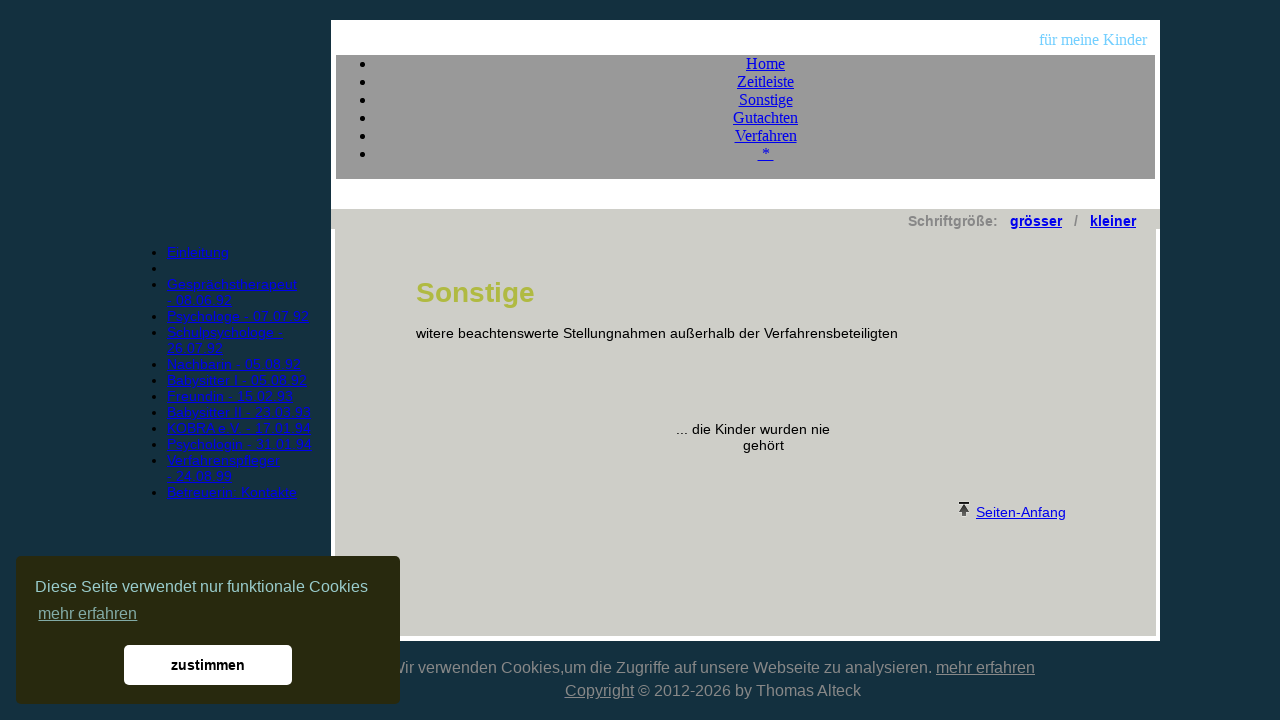

--- FILE ---
content_type: text/html;charset=UTF-8
request_url: http://www.alteck.de/alteck_show.cfm?CFID=6c939027-988b-4120-b6a2-b5a5703b560b&CFTOKEN=0&xx=doku_sonstige.cfm
body_size: 14581
content:





		

	
		
		   

			

	
		

	
	
	

	











 



	




















	








	
	
	
	
	
	
	
	
	












   














	
		
	








	




	














	
  
 	
	 

	
 
	
	

	
		
	
		
	
		
	
		
	
		
	
		
	
		
	
		
	
		
	
		
	
		
	
		
	
		
	
		
	
		
	
		
	
		
	
		
	
		
	
		
	
		
	
		
	
		
	
		
	
		
	
		
	
		
	
		
	
		
	
		
	
		
	
		
	
		
	
		
	
		
	
		
	
		
	
		
	
		
	
		
	
		
	
		
	
		
	
		
	
		
	
		
	
		
	
		
	
		
	
		
	
		
	
		
	
		
	
		
	
		
	
		
	
		
	
		
	
		
	
		
	
		
	
		
	
		
	
		
	
		
	
		
	
		
	
		
	
		
	
		
	
		
	
		
	
		
	
		
	
		
	
		
	
		
	
		
	
		
	
		
	
		
	
		
	
		
	
		
	
		
	
		
	
		
	
		
	
		
	
		
	
		
	
		
	
		
	
		
	
		
	
		
	
		
	
		
	
		
	
		
	
		
	


			

<HTML>
<!DOCTYPE html PUBLIC "-//W3C//DTD XHTML 1.0 Transitional//EN" "http://www.w3.org/TR/xhtml1/DTD/xhtml1-transitional.dtd">
<html xmlns="http://www.w3.org/1999/xhtml" xml:lang="de-de" lang="de-de" >



 

<HEAD>
<!-- ++++++++++++++++++++++++++++++++++++++++++++++++++++++++++++
     ++                  www.alteck.de                         ++
     ++++++++++++++++++++++++++++++++++++++++++++++++++++++++++++//-->
	
	
	<META HTTP-EQUIV="content-type" content="text/html; charset=utf-8" />
	
	<META HTTP-EQUIV="Expires" content="0">		
	
	<meta http-equiv="cache-control" content="no-cache">
	
	<meta http-equiv="pragma" content="no-cache">

	<META NAME="Publisher" content="Thomas Alteck">
	<META NAME="Copyright" content="Thomas Alteck">
	<meta name="author" content="Hiob" >
	<META NAME="Language" CONTENT="DE">
		
	


	











 		
				<TITLE>&Uuml;bersicht: Sonstige Dokumente</TITLE>
				<META NAME="Keywords" content="Kinder, Väter, Trennung, Recht, Missbrauch, Parental Alienation Syndrome, PAS, Entfremdungs-Syndrom, Eltern-Kind Entfremdung, sexueller Missbrauch, METOO, Rufmord, Scheidung, Kinderrechte, Sorgerecht, Umgangsrecht, Familie, Familiengericht">	
				<META NAME="Description" content="Ein Vater wehrt sich gegen die Instrumentalisierung seiner Kinder und die Unterstellung eines sexuellen Missbrauchs">
				
				
					
		
		
		
	



			
						
				

	
	<meta name="date" content="2020-12-20T13:52:38+0100" >
	<META NAME="Robots" content="index,follow,noimageindex">
	<META NAME="no-email-collection" value="[http://www.unspam.com/noemailcollection]">
	<META NAME="Revisit-After" content="60 days">
	
	
	
	<link rel="shortcut icon" type="image/x-icon" href="images/favicon.ico">
	<link rel="icon" type="image/x-icon" href="images/favicon.ico">

	<link rel="stylesheet" type="text/css" media="screen" id="CSS" href="styles/screen.css">
	
	
	
		
	<!-- overLIB (c) Erik Bosrup -->
	<script type="text/javascript" src="javascripts/overlib.js"></script>
				
				
	<!-- Google - Analytics -->			
	











<script>
var gaProperty = 'UA-73213621-1';
var disableStr = 'ga-disable-' + gaProperty;
if (document.cookie.indexOf(disableStr + '=true') > -1) {
  window[disableStr] = true;
}
function gaOptout() {
  document.cookie = disableStr + '=true; expires=Thu, 31 Dec 2099 23:59:59 UTC; path=/';
  window[disableStr] = true;
}
</script>






<script>
(function(i,s,o,g,r,a,m){i['GoogleAnalyticsObject']=r;i[r]=i[r]||function(){
(i[r].q=i[r].q||[]).push(arguments)},i[r].l=1*new Date();a=s.createElement(o),
m=s.getElementsByTagName(o)[0];a.async=1;a.src=g;m.parentNode.insertBefore(a,m)
})(window,document,'script','//www.google-analytics.com/analytics.js','ga');

ga('create', 'UA-73213621-1', 'pathologie-essen.com');
ga('set', 'anonymizeIp', true);
ga('require', 'linkid');
ga('send', 'pageview');
</script>




	
	
	
	<!-- PAYPAL -->

	
	<!-- Google Captcha -->		


	
	
	
	<link rel="stylesheet" type="text/css" href="cookieconsent.min.css" />
	<script src="cookieconsent.min.js"></script>
	<script>
		window.addEventListener("load", function(){
		window.cookieconsent.initialise({
  		"palette": {
    		"popup": {
      		"background": "#28290e",
			"text": "#99cccc"
    		},
    		"button": {
      		"background": "#fff"
    		}
  		},
  		"theme": "classic",
  		"position": "bottom-left",
  		"content": {
    		"message": "Diese Seite verwendet nur funktionale Cookies",
			"link": "mehr erfahren",
    		"dismiss": "zustimmen"
  		}
		})});
	</script>
	
	
	
   
	
	
		
	   
	   
	   
		
		
				
		
   
   
   

	
	<style>
	
		.text {font-family:Verdana,Arial,Sans-serif; font-size:14px; color:#000000; font-weight:normal;}	
		.text-color {font-family:Verdana,Arial,Sans-serif; font-size:14px; color:#1794d4}
		
		.text-grau {font-family:Verdana,Arial,Sans-serif; font-size:14px; color:#888888; font-weight:bold;}
		.text-fett {font-family:Verdana,Arial,Sans-serif; font-size:14px; color:#000000; font-weight:bold;}
		.text-gross {font-family:Verdana,Arial,Sans-serif; font-size:14+3px; color:#000000}	
		.text-klein {font-family:Verdana,Arial,Sans-serif; font-size:14-3px; color:#000000}	

		.text-marker {font-family:Verdana,Arial,Sans-serif; font-size:14px; background-color:#FFFF00}

		h1 {font-family:Verdana,Arial,Sans-serif; font-size:14+3px; color:#b0ba42; margin:0;}
		h2 {font-family:Verdana,Arial,Sans-serif; font-size:14+1px; color:#1794d4; margin:0;}


		.copyright {font-family:Verdana,Arial,Sans-serif; font-size:14-3px; color:#888888;}
		.copyright-link	{ font-family:Verdana,Arial,Sans-serif; font-size:14-3px; color:#888888; text-decoration:underline; }
		.schriftzug {font-family:Lucida,Verdana; font-size:14+7px; color:#73cfff;}		
		
			
		.menu_horizontal {word-wrap:break-word; font-size: 14px; font-family: Georgia,Arial, sans-serif; color:#FFFFFF;}			
		#navigation{word-wrap:break-word; font-size: 14px; font-family: Arial, sans-serif;} 
	
	</style>	
	
			
</HEAD>





	







<BODY topmargin=0 leftmargin=0 marginwidth=0 marginheight=0 width=100% height=100% bgcolor="13303F">



	<table border=0 cellspacing=0 cellpadding=0 width=100% height=100%>
	
	<tr height=20 valign="top">
		<td width=10%>&nbsp;</td>
		<td width=15%>&nbsp;</td>
		<td width=1%>&nbsp;</td>
		<td width=65%>&nbsp;</td>
		<td width=10%>&nbsp;</td>
	</tr>
	
 	
	<tr height=35 valign="center">
		<td>&nbsp;</td>
		<td>&nbsp;</td>
		<td>&nbsp;</td>
		<td>
		
			<table border=0 cellspacing=0 cellpadding=0 width=100% height=100% bgcolor="FFFFFF">
			<tr height=5>
				<td width=5></td>
				<td></td>
				<td width=5></td>
			</tr>
			
			<tr>
				<td width=5></td>
				<td align="right" class="schriftzug">
					f&uuml;r meine Kinder &nbsp;
				</td>
				<td width=5></td>
			</tr>
			</table>
				
		</td>
		<td>&nbsp;</td>
		<td>&nbsp;</td>
	</tr>
 
 
 
 
 	
	<tr valign="top">
		<td>&nbsp;</td>
		<td>&nbsp;</td>
		<td>&nbsp;</td>
		<td>
		
			<table border=0 cellspacing=0 cellpadding=0 width=100% height=100%>
			<tr valign="top">
				<td width=5 bgcolor="FFFFFF">&nbsp;</td>
				<td bgcolor="999999">
				
					<div id="menu" align=center>
					<div id="menuout">
        	   		<ul class="menu">
					

			
				
					<li id="current2" class="item1"><a href="alteck_show.cfm?CFID=b1c3a4a4-7eb8-438e-b854-683aec43c403&CFTOKEN=0&xx=start_beschluss.cfm"><span>Home</span></a></li>
				
				
				
				
	
				
					<li id="current2" class="item2"><a href="alteck_show.cfm?CFID=b1c3a4a4-7eb8-438e-b854-683aec43c403&CFTOKEN=0&xx=doku_zeitleiste.cfm"><span>Zeitleiste</span></a></li>
				

				
					<li id="current" class="active item5"><a href="alteck_show.cfm?CFID=b1c3a4a4-7eb8-438e-b854-683aec43c403&CFTOKEN=0&xx=doku_sonstige.cfm"><span>Sonstige</span></a></li>
						
				
				
					<li id="current2" class="item4"><a href="alteck_show.cfm?CFID=b1c3a4a4-7eb8-438e-b854-683aec43c403&CFTOKEN=0&xx=doku_gutachten.cfm"><span>Gutachten</span></a></li>
				
				
				
					<li id="current2" class="item3"><a href="alteck_show.cfm?CFID=b1c3a4a4-7eb8-438e-b854-683aec43c403&CFTOKEN=0&xx=doku_verfahren.cfm"><span>Verfahren</span></a></li>
				

			
		
				
				
					<li id="current2" class="item6"><a href="alteck_show.cfm?CFID=b1c3a4a4-7eb8-438e-b854-683aec43c403&CFTOKEN=0&xx=login.cfm"><span>&nbsp;*&nbsp;</span></a></li>
						
				
		
										
					</ul>
   					</div>
					</div>
					
				</td>
				<td width=5 bgcolor="FFFFFF">&nbsp;</td></tr>
			</table>	
			
		</td>
		<td>&nbsp;</td>
		<td>&nbsp;</td>
	</tr>
 
 
 	
	<tr valign="top" height="99%">
		<td>&nbsp;</td>
		<td align=right>
			
			<table border=0 cellspacing=0 cellpadding=0 width=100%>
				<tr valign="top" height=65>
					<td>&nbsp;</td></tr>		
				<tr valign="top">					
					<td>
						
	
	
	

<div id="navigation" class="tglsty_arrow sub_dynamic">
<ul id="mainNav" role="navigation">					
	
					
			
					
	
 
	<li class="mainNav active" style="z-index:1"><a href="alteck_show.cfm?CFID=b1c3a4a4-7eb8-438e-b854-683aec43c403&CFTOKEN=0&xx=doku_sonstige.cfm">Einleitung</a></li>
	<li class="mainNav" style="z-index:1">&nbsp;</li>
 	<li class="mainNav " style="z-index:2"><a href="alteck_show.cfm?CFID=b1c3a4a4-7eb8-438e-b854-683aec43c403&CFTOKEN=0&xx=dokumente/1992-06-08_b.cfm">Gespr&auml;chstherapeut<br> - 08.06.92</a></li> 
	<li class="mainNav " style="z-index:3"><a href="alteck_show.cfm?CFID=b1c3a4a4-7eb8-438e-b854-683aec43c403&CFTOKEN=0&xx=dokumente/1992-07-07.cfm">Psychologe - 07.07.92</a></li> 
	<li class="mainNav " style="z-index:4"><a href="alteck_show.cfm?CFID=b1c3a4a4-7eb8-438e-b854-683aec43c403&CFTOKEN=0&xx=dokumente/1992-07-26.cfm">Schulpsychologe - 26.07.92</a></li> 
	<li class="mainNav " style="z-index:5"><a href="alteck_show.cfm?CFID=b1c3a4a4-7eb8-438e-b854-683aec43c403&CFTOKEN=0&xx=dokumente/1992-08-05_b.cfm">Nachbarin - 05.08.92</a></li>
	<li class="mainNav " style="z-index:6"><a href="alteck_show.cfm?CFID=b1c3a4a4-7eb8-438e-b854-683aec43c403&CFTOKEN=0&xx=dokumente/1992-08-05.cfm">Babysitter I - 05.08.92</a></li>
	<li class="mainNav " style="z-index:7"><a href="alteck_show.cfm?CFID=b1c3a4a4-7eb8-438e-b854-683aec43c403&CFTOKEN=0&xx=dokumente/1993-02-15.cfm">Freundin - 15.02.93</a></li>
	<li class="mainNav " style="z-index:8"><a href="alteck_show.cfm?CFID=b1c3a4a4-7eb8-438e-b854-683aec43c403&CFTOKEN=0&xx=dokumente/1993-03-23_c.cfm">Babysitter II - 23.03.93</a></li>
	<li class="mainNav " style="z-index:9"><a href="alteck_show.cfm?CFID=b1c3a4a4-7eb8-438e-b854-683aec43c403&CFTOKEN=0&xx=dokumente/1994-01-17.cfm">KOBRA e.V. - 17.01.94</a></li>	
	<li class="mainNav " style="z-index:10"><a href="alteck_show.cfm?CFID=b1c3a4a4-7eb8-438e-b854-683aec43c403&CFTOKEN=0&xx=dokumente/1994-01-31.cfm">Psychologin - 31.01.94</a></li>
	<li class="mainNav " style="z-index:11"><a href="alteck_show.cfm?CFID=b1c3a4a4-7eb8-438e-b854-683aec43c403&CFTOKEN=0&xx=dokumente/1999-08-24.cfm">Verfahrenspfleger<br> - 24.08.99</a></li>
	<li class="mainNav " style="z-index:12"><a href="alteck_show.cfm?CFID=b1c3a4a4-7eb8-438e-b854-683aec43c403&CFTOKEN=0&xx=dokumente/haack.cfm">Betreuerin: Kontakte</a></li>	
 

	
  
  
 

	
</ul>
</div>	





					</td>
				</tr>

				<tr height=50><td>&nbsp;</td></tr>
			</table>	
				
		</td>
		
		<td>&nbsp;</td>		
		
		<td>
		
			<table border=0 cellspacing=0 cellpadding=0 width=100% height=100%>
				<tr height=30 valign="top" bgcolor="FFFFFF">
					<td width=5>&nbsp;</td>
					<td width=10%>&nbsp;</td>
					<td width=82%>&nbsp;</td>
					<td width=8%>&nbsp;</td>
					<td width=5>&nbsp;</td>
				</tr>	
			
				
				<tr height="20" bgcolor="CECEC8" valign="bottom">
					<td colspan="5" align="right" valign="bottom" class="text-grau">
					
					
						Schriftgr&ouml;&szlig;e:  
						&nbsp; 
						<a href="alteck_show.cfm?xx=doku_sonstige.cfm&fs=1">gr&ouml;sser</a>
						&nbsp; / &nbsp; 
						<a href="alteck_show.cfm?xx=doku_sonstige.cfm&fs=-1">kleiner</a>
						&nbsp; &nbsp; &nbsp;
					
					
					</td>
				</tr>
				
				
				<tr bgcolor="CECEC8" valign="top">
					<td width=5 bgcolor="FFFFFF">&nbsp;</td>
					<td>&nbsp; </td>
					<td class="text">			
				

						<br><br><br>
					
 


	 		
						
							
 


<h1>Sonstige</h1>
<br>

witere beachtenswerte Stellungnahmen au&szlig;erhalb der Verfahrensbeteiligten
<br><br>
<br><br>


<center><span class="werbung2">
				<br><br>
				... die Kinder wurden nie <br>
				&nbsp;&nbsp; &nbsp; geh&ouml;rt 
</span></center>








							
							
						
						
						<br><br><br>
						
						
					
					

						<div align=right>
							<img src="images/toolbar_go_top.png" hspace="0" vspace="0">
							<A href="#top"><span class="present-link">Seiten-Anfang</span></A> 
							&nbsp;&nbsp;&nbsp;&nbsp;&nbsp; 
						</div>

					

			
						<br><br><br>

		
					</td>
					<td>&nbsp;</td>
					<td width=5 bgcolor="FFFFFF">&nbsp;</td>
				</tr>	
			
			
			
			
				
				<tr height=5 bgcolor="FFFFFF">
					<td width=5></td>
					<td colspan=3></td>
					<td width=5></td>
				</tr>
				
				<tr height=30 valign="bottom">
					<td>&nbsp;</td>
					<td colspan=2 align=center class="copyright">
					
					
						&nbsp;<br>
						Wir verwenden Cookies,um die Zugriffe auf unsere 
						<a href="admin/statistics_sites.cfm" style="text-decoration:none; color:888888;" target="_blank" >Webseite</a>
						zu analysieren. 
						<a href="alteck_show.cfm?CFID=b1c3a4a4-7eb8-438e-b854-683aec43c403&CFTOKEN=0&xx=alteck_datenschutz.cfm"><span class="copyright-link">mehr erfahren</span></a>
						<span style="font-size:4px"><br>&nbsp;</span>
						<br>
					
						
						<a href="alteck_show.cfm?CFID=b1c3a4a4-7eb8-438e-b854-683aec43c403&CFTOKEN=0&xx=alteck_copyright.cfm"><span class="copyright-link">Copyright</span></a> 
						<span>&copy; 2012-2026 by Thomas Alteck</span>	
										
				
					</td>
					<td>&nbsp;</td>
				</tr>	
			
			</table>
		
		</td>
		
		<td>&nbsp;</td>
		<td>&nbsp;</td>		
	</tr>

	<tr height="20"><td colspan="5">&nbsp;</td></tr>
	
 	</table>
 

</BODY>
</HTML>





